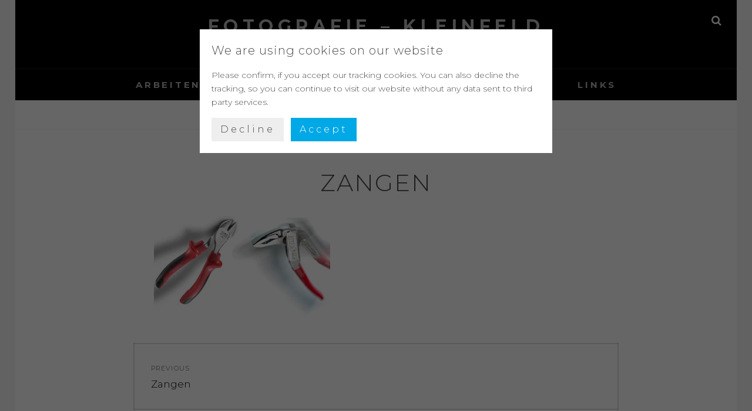

--- FILE ---
content_type: text/html; charset=UTF-8
request_url: https://fotografie-kleinfeld.de/zangen
body_size: 11470
content:
<!DOCTYPE html>
<html lang="de">
<head>
<meta charset="UTF-8">
<meta name="viewport" content="width=device-width, initial-scale=1">
<link rel="profile" href="http://gmpg.org/xfn/11">

<title>Zangen &#8211; FOTOGRAFIE &#8211; Kleinfeld</title>
<meta name='robots' content='max-image-preview:large' />
<link rel='dns-prefetch' href='//cdnjs.cloudflare.com' />
<link rel='dns-prefetch' href='//secure.gravatar.com' />
<link rel='dns-prefetch' href='//use.fontawesome.com' />
<link rel='dns-prefetch' href='//fonts.googleapis.com' />
<link rel="alternate" type="application/rss+xml" title="FOTOGRAFIE - Kleinfeld &raquo; Feed" href="https://fotografie-kleinfeld.de/feed" />
<link rel="alternate" type="application/rss+xml" title="FOTOGRAFIE - Kleinfeld &raquo; Kommentar-Feed" href="https://fotografie-kleinfeld.de/comments/feed" />
<link rel="alternate" type="text/calendar" title="FOTOGRAFIE - Kleinfeld &raquo; iCal Feed" href="https://fotografie-kleinfeld.de/events/?ical=1" />
<link rel="alternate" type="application/rss+xml" title="FOTOGRAFIE - Kleinfeld &raquo; Zangen-Kommentar-Feed" href="https://fotografie-kleinfeld.de/feed/?attachment_id=188" />
<script type="text/javascript">
window._wpemojiSettings = {"baseUrl":"https:\/\/s.w.org\/images\/core\/emoji\/14.0.0\/72x72\/","ext":".png","svgUrl":"https:\/\/s.w.org\/images\/core\/emoji\/14.0.0\/svg\/","svgExt":".svg","source":{"concatemoji":"https:\/\/fotografie-kleinfeld.de\/wp-includes\/js\/wp-emoji-release.min.js?ver=6.2.8"}};
/*! This file is auto-generated */
!function(e,a,t){var n,r,o,i=a.createElement("canvas"),p=i.getContext&&i.getContext("2d");function s(e,t){p.clearRect(0,0,i.width,i.height),p.fillText(e,0,0);e=i.toDataURL();return p.clearRect(0,0,i.width,i.height),p.fillText(t,0,0),e===i.toDataURL()}function c(e){var t=a.createElement("script");t.src=e,t.defer=t.type="text/javascript",a.getElementsByTagName("head")[0].appendChild(t)}for(o=Array("flag","emoji"),t.supports={everything:!0,everythingExceptFlag:!0},r=0;r<o.length;r++)t.supports[o[r]]=function(e){if(p&&p.fillText)switch(p.textBaseline="top",p.font="600 32px Arial",e){case"flag":return s("\ud83c\udff3\ufe0f\u200d\u26a7\ufe0f","\ud83c\udff3\ufe0f\u200b\u26a7\ufe0f")?!1:!s("\ud83c\uddfa\ud83c\uddf3","\ud83c\uddfa\u200b\ud83c\uddf3")&&!s("\ud83c\udff4\udb40\udc67\udb40\udc62\udb40\udc65\udb40\udc6e\udb40\udc67\udb40\udc7f","\ud83c\udff4\u200b\udb40\udc67\u200b\udb40\udc62\u200b\udb40\udc65\u200b\udb40\udc6e\u200b\udb40\udc67\u200b\udb40\udc7f");case"emoji":return!s("\ud83e\udef1\ud83c\udffb\u200d\ud83e\udef2\ud83c\udfff","\ud83e\udef1\ud83c\udffb\u200b\ud83e\udef2\ud83c\udfff")}return!1}(o[r]),t.supports.everything=t.supports.everything&&t.supports[o[r]],"flag"!==o[r]&&(t.supports.everythingExceptFlag=t.supports.everythingExceptFlag&&t.supports[o[r]]);t.supports.everythingExceptFlag=t.supports.everythingExceptFlag&&!t.supports.flag,t.DOMReady=!1,t.readyCallback=function(){t.DOMReady=!0},t.supports.everything||(n=function(){t.readyCallback()},a.addEventListener?(a.addEventListener("DOMContentLoaded",n,!1),e.addEventListener("load",n,!1)):(e.attachEvent("onload",n),a.attachEvent("onreadystatechange",function(){"complete"===a.readyState&&t.readyCallback()})),(e=t.source||{}).concatemoji?c(e.concatemoji):e.wpemoji&&e.twemoji&&(c(e.twemoji),c(e.wpemoji)))}(window,document,window._wpemojiSettings);
</script>
<style type="text/css">
img.wp-smiley,
img.emoji {
	display: inline !important;
	border: none !important;
	box-shadow: none !important;
	height: 1em !important;
	width: 1em !important;
	margin: 0 0.07em !important;
	vertical-align: -0.1em !important;
	background: none !important;
	padding: 0 !important;
}
</style>
	<link rel='stylesheet' id='gutyblocks/guty-block-css' href='https://fotografie-kleinfeld.de/wp-content/plugins/wpvr/src/view.css?ver=6.2.8' type='text/css' media='all' />
<link rel='stylesheet' id='tribe-common-skeleton-style-css' href='https://fotografie-kleinfeld.de/wp-content/plugins/the-events-calendar/common/src/resources/css/common-skeleton.min.css?ver=4.12.5' type='text/css' media='all' />
<link rel='stylesheet' id='tribe-tooltip-css' href='https://fotografie-kleinfeld.de/wp-content/plugins/the-events-calendar/common/src/resources/css/tooltip.min.css?ver=4.12.5' type='text/css' media='all' />
<link rel='stylesheet' id='wp-block-library-css' href='https://fotografie-kleinfeld.de/wp-includes/css/dist/block-library/style.min.css?ver=6.2.8' type='text/css' media='all' />
<style id='wp-block-library-inline-css' type='text/css'>
.has-text-align-justify{text-align:justify;}
</style>
<link rel='stylesheet' id='classic-theme-styles-css' href='https://fotografie-kleinfeld.de/wp-includes/css/classic-themes.min.css?ver=6.2.8' type='text/css' media='all' />
<style id='global-styles-inline-css' type='text/css'>
body{--wp--preset--color--black: #000000;--wp--preset--color--cyan-bluish-gray: #abb8c3;--wp--preset--color--white: #ffffff;--wp--preset--color--pale-pink: #f78da7;--wp--preset--color--vivid-red: #cf2e2e;--wp--preset--color--luminous-vivid-orange: #ff6900;--wp--preset--color--luminous-vivid-amber: #fcb900;--wp--preset--color--light-green-cyan: #7bdcb5;--wp--preset--color--vivid-green-cyan: #00d084;--wp--preset--color--pale-cyan-blue: #8ed1fc;--wp--preset--color--vivid-cyan-blue: #0693e3;--wp--preset--color--vivid-purple: #9b51e0;--wp--preset--gradient--vivid-cyan-blue-to-vivid-purple: linear-gradient(135deg,rgba(6,147,227,1) 0%,rgb(155,81,224) 100%);--wp--preset--gradient--light-green-cyan-to-vivid-green-cyan: linear-gradient(135deg,rgb(122,220,180) 0%,rgb(0,208,130) 100%);--wp--preset--gradient--luminous-vivid-amber-to-luminous-vivid-orange: linear-gradient(135deg,rgba(252,185,0,1) 0%,rgba(255,105,0,1) 100%);--wp--preset--gradient--luminous-vivid-orange-to-vivid-red: linear-gradient(135deg,rgba(255,105,0,1) 0%,rgb(207,46,46) 100%);--wp--preset--gradient--very-light-gray-to-cyan-bluish-gray: linear-gradient(135deg,rgb(238,238,238) 0%,rgb(169,184,195) 100%);--wp--preset--gradient--cool-to-warm-spectrum: linear-gradient(135deg,rgb(74,234,220) 0%,rgb(151,120,209) 20%,rgb(207,42,186) 40%,rgb(238,44,130) 60%,rgb(251,105,98) 80%,rgb(254,248,76) 100%);--wp--preset--gradient--blush-light-purple: linear-gradient(135deg,rgb(255,206,236) 0%,rgb(152,150,240) 100%);--wp--preset--gradient--blush-bordeaux: linear-gradient(135deg,rgb(254,205,165) 0%,rgb(254,45,45) 50%,rgb(107,0,62) 100%);--wp--preset--gradient--luminous-dusk: linear-gradient(135deg,rgb(255,203,112) 0%,rgb(199,81,192) 50%,rgb(65,88,208) 100%);--wp--preset--gradient--pale-ocean: linear-gradient(135deg,rgb(255,245,203) 0%,rgb(182,227,212) 50%,rgb(51,167,181) 100%);--wp--preset--gradient--electric-grass: linear-gradient(135deg,rgb(202,248,128) 0%,rgb(113,206,126) 100%);--wp--preset--gradient--midnight: linear-gradient(135deg,rgb(2,3,129) 0%,rgb(40,116,252) 100%);--wp--preset--duotone--dark-grayscale: url('#wp-duotone-dark-grayscale');--wp--preset--duotone--grayscale: url('#wp-duotone-grayscale');--wp--preset--duotone--purple-yellow: url('#wp-duotone-purple-yellow');--wp--preset--duotone--blue-red: url('#wp-duotone-blue-red');--wp--preset--duotone--midnight: url('#wp-duotone-midnight');--wp--preset--duotone--magenta-yellow: url('#wp-duotone-magenta-yellow');--wp--preset--duotone--purple-green: url('#wp-duotone-purple-green');--wp--preset--duotone--blue-orange: url('#wp-duotone-blue-orange');--wp--preset--font-size--small: 13px;--wp--preset--font-size--medium: 20px;--wp--preset--font-size--large: 36px;--wp--preset--font-size--x-large: 42px;--wp--preset--spacing--20: 0.44rem;--wp--preset--spacing--30: 0.67rem;--wp--preset--spacing--40: 1rem;--wp--preset--spacing--50: 1.5rem;--wp--preset--spacing--60: 2.25rem;--wp--preset--spacing--70: 3.38rem;--wp--preset--spacing--80: 5.06rem;--wp--preset--shadow--natural: 6px 6px 9px rgba(0, 0, 0, 0.2);--wp--preset--shadow--deep: 12px 12px 50px rgba(0, 0, 0, 0.4);--wp--preset--shadow--sharp: 6px 6px 0px rgba(0, 0, 0, 0.2);--wp--preset--shadow--outlined: 6px 6px 0px -3px rgba(255, 255, 255, 1), 6px 6px rgba(0, 0, 0, 1);--wp--preset--shadow--crisp: 6px 6px 0px rgba(0, 0, 0, 1);}:where(.is-layout-flex){gap: 0.5em;}body .is-layout-flow > .alignleft{float: left;margin-inline-start: 0;margin-inline-end: 2em;}body .is-layout-flow > .alignright{float: right;margin-inline-start: 2em;margin-inline-end: 0;}body .is-layout-flow > .aligncenter{margin-left: auto !important;margin-right: auto !important;}body .is-layout-constrained > .alignleft{float: left;margin-inline-start: 0;margin-inline-end: 2em;}body .is-layout-constrained > .alignright{float: right;margin-inline-start: 2em;margin-inline-end: 0;}body .is-layout-constrained > .aligncenter{margin-left: auto !important;margin-right: auto !important;}body .is-layout-constrained > :where(:not(.alignleft):not(.alignright):not(.alignfull)){max-width: var(--wp--style--global--content-size);margin-left: auto !important;margin-right: auto !important;}body .is-layout-constrained > .alignwide{max-width: var(--wp--style--global--wide-size);}body .is-layout-flex{display: flex;}body .is-layout-flex{flex-wrap: wrap;align-items: center;}body .is-layout-flex > *{margin: 0;}:where(.wp-block-columns.is-layout-flex){gap: 2em;}.has-black-color{color: var(--wp--preset--color--black) !important;}.has-cyan-bluish-gray-color{color: var(--wp--preset--color--cyan-bluish-gray) !important;}.has-white-color{color: var(--wp--preset--color--white) !important;}.has-pale-pink-color{color: var(--wp--preset--color--pale-pink) !important;}.has-vivid-red-color{color: var(--wp--preset--color--vivid-red) !important;}.has-luminous-vivid-orange-color{color: var(--wp--preset--color--luminous-vivid-orange) !important;}.has-luminous-vivid-amber-color{color: var(--wp--preset--color--luminous-vivid-amber) !important;}.has-light-green-cyan-color{color: var(--wp--preset--color--light-green-cyan) !important;}.has-vivid-green-cyan-color{color: var(--wp--preset--color--vivid-green-cyan) !important;}.has-pale-cyan-blue-color{color: var(--wp--preset--color--pale-cyan-blue) !important;}.has-vivid-cyan-blue-color{color: var(--wp--preset--color--vivid-cyan-blue) !important;}.has-vivid-purple-color{color: var(--wp--preset--color--vivid-purple) !important;}.has-black-background-color{background-color: var(--wp--preset--color--black) !important;}.has-cyan-bluish-gray-background-color{background-color: var(--wp--preset--color--cyan-bluish-gray) !important;}.has-white-background-color{background-color: var(--wp--preset--color--white) !important;}.has-pale-pink-background-color{background-color: var(--wp--preset--color--pale-pink) !important;}.has-vivid-red-background-color{background-color: var(--wp--preset--color--vivid-red) !important;}.has-luminous-vivid-orange-background-color{background-color: var(--wp--preset--color--luminous-vivid-orange) !important;}.has-luminous-vivid-amber-background-color{background-color: var(--wp--preset--color--luminous-vivid-amber) !important;}.has-light-green-cyan-background-color{background-color: var(--wp--preset--color--light-green-cyan) !important;}.has-vivid-green-cyan-background-color{background-color: var(--wp--preset--color--vivid-green-cyan) !important;}.has-pale-cyan-blue-background-color{background-color: var(--wp--preset--color--pale-cyan-blue) !important;}.has-vivid-cyan-blue-background-color{background-color: var(--wp--preset--color--vivid-cyan-blue) !important;}.has-vivid-purple-background-color{background-color: var(--wp--preset--color--vivid-purple) !important;}.has-black-border-color{border-color: var(--wp--preset--color--black) !important;}.has-cyan-bluish-gray-border-color{border-color: var(--wp--preset--color--cyan-bluish-gray) !important;}.has-white-border-color{border-color: var(--wp--preset--color--white) !important;}.has-pale-pink-border-color{border-color: var(--wp--preset--color--pale-pink) !important;}.has-vivid-red-border-color{border-color: var(--wp--preset--color--vivid-red) !important;}.has-luminous-vivid-orange-border-color{border-color: var(--wp--preset--color--luminous-vivid-orange) !important;}.has-luminous-vivid-amber-border-color{border-color: var(--wp--preset--color--luminous-vivid-amber) !important;}.has-light-green-cyan-border-color{border-color: var(--wp--preset--color--light-green-cyan) !important;}.has-vivid-green-cyan-border-color{border-color: var(--wp--preset--color--vivid-green-cyan) !important;}.has-pale-cyan-blue-border-color{border-color: var(--wp--preset--color--pale-cyan-blue) !important;}.has-vivid-cyan-blue-border-color{border-color: var(--wp--preset--color--vivid-cyan-blue) !important;}.has-vivid-purple-border-color{border-color: var(--wp--preset--color--vivid-purple) !important;}.has-vivid-cyan-blue-to-vivid-purple-gradient-background{background: var(--wp--preset--gradient--vivid-cyan-blue-to-vivid-purple) !important;}.has-light-green-cyan-to-vivid-green-cyan-gradient-background{background: var(--wp--preset--gradient--light-green-cyan-to-vivid-green-cyan) !important;}.has-luminous-vivid-amber-to-luminous-vivid-orange-gradient-background{background: var(--wp--preset--gradient--luminous-vivid-amber-to-luminous-vivid-orange) !important;}.has-luminous-vivid-orange-to-vivid-red-gradient-background{background: var(--wp--preset--gradient--luminous-vivid-orange-to-vivid-red) !important;}.has-very-light-gray-to-cyan-bluish-gray-gradient-background{background: var(--wp--preset--gradient--very-light-gray-to-cyan-bluish-gray) !important;}.has-cool-to-warm-spectrum-gradient-background{background: var(--wp--preset--gradient--cool-to-warm-spectrum) !important;}.has-blush-light-purple-gradient-background{background: var(--wp--preset--gradient--blush-light-purple) !important;}.has-blush-bordeaux-gradient-background{background: var(--wp--preset--gradient--blush-bordeaux) !important;}.has-luminous-dusk-gradient-background{background: var(--wp--preset--gradient--luminous-dusk) !important;}.has-pale-ocean-gradient-background{background: var(--wp--preset--gradient--pale-ocean) !important;}.has-electric-grass-gradient-background{background: var(--wp--preset--gradient--electric-grass) !important;}.has-midnight-gradient-background{background: var(--wp--preset--gradient--midnight) !important;}.has-small-font-size{font-size: var(--wp--preset--font-size--small) !important;}.has-medium-font-size{font-size: var(--wp--preset--font-size--medium) !important;}.has-large-font-size{font-size: var(--wp--preset--font-size--large) !important;}.has-x-large-font-size{font-size: var(--wp--preset--font-size--x-large) !important;}
.wp-block-navigation a:where(:not(.wp-element-button)){color: inherit;}
:where(.wp-block-columns.is-layout-flex){gap: 2em;}
.wp-block-pullquote{font-size: 1.5em;line-height: 1.6;}
</style>
<link rel='stylesheet' id='contact-form-7-css' href='https://fotografie-kleinfeld.de/wp-content/plugins/contact-form-7/includes/css/styles.css?ver=5.2' type='text/css' media='all' />
<link rel='stylesheet' id='magnific-css' href='https://fotografie-kleinfeld.de/wp-content/plugins/shortcode-gallery-for-matterport-showcase/magnific.css?ver=6.2.8' type='text/css' media='all' />
<link rel='stylesheet' id='wp-matterport-css' href='https://fotografie-kleinfeld.de/wp-content/plugins/shortcode-gallery-for-matterport-showcase/wp-matterport.css?v=1.9.6&#038;ver=6.2.8' type='text/css' media='all' />
<link rel='stylesheet' id='wpvrfontawesome-css' href='https://use.fontawesome.com/releases/v5.7.2/css/all.css?ver=7.3.0' type='text/css' media='all' />
<link rel='stylesheet' id='panellium-css-css' href='https://fotografie-kleinfeld.de/wp-content/plugins/wpvr/public/lib/pannellum/src/css/pannellum.css?ver=1' type='text/css' media='all' />
<link rel='stylesheet' id='videojs-css-css' href='https://fotografie-kleinfeld.de/wp-content/plugins/wpvr/public/lib/pannellum/src/css/video-js.css?ver=1' type='text/css' media='all' />
<link rel='stylesheet' id='owl-css-css' href='https://fotografie-kleinfeld.de/wp-content/plugins/wpvr/public/css/owl.carousel.css?ver=7.3.0' type='text/css' media='all' />
<link rel='stylesheet' id='wpvr-css' href='https://fotografie-kleinfeld.de/wp-content/plugins/wpvr/public/css/wpvr-public.css?ver=7.3.0' type='text/css' media='all' />
<link rel='stylesheet' id='fotografie-fonts-css' href='//fonts.googleapis.com/css?family=Montserrat:300,300i,700,700i' type='text/css' media='all' />
<link rel='stylesheet' id='font-awesome-css' href='https://fotografie-kleinfeld.de/wp-content/themes/fotografie/assets/css/font-awesome.css?ver=4.7.0' type='text/css' media='all' />
<link rel='stylesheet' id='fotografie-style-css' href='https://fotografie-kleinfeld.de/wp-content/themes/fotografie/style.css?ver=6.2.8' type='text/css' media='all' />
<style id='fotografie-style-inline-css' type='text/css'>
.posted-on, .cat-links, .tags-links, .byline, .comments-link { clip: rect(1px, 1px, 1px, 1px); height: 1px; position: absolute; overflow: hidden; width: 1px; }
</style>
<link rel='stylesheet' id='surbma-gpga-styles-css' href='https://fotografie-kleinfeld.de/wp-content/plugins/surbma-gdpr-proof-google-analytics/css/styles-default.css?ver=17.1' type='text/css' media='all' />
<link rel='stylesheet' id='jetpack_css-css' href='https://fotografie-kleinfeld.de/wp-content/plugins/jetpack/css/jetpack.css?ver=8.7.4' type='text/css' media='all' />
<script type='text/javascript' src='https://fotografie-kleinfeld.de/wp-includes/js/jquery/jquery.min.js?ver=3.6.4' id='jquery-core-js'></script>
<script type='text/javascript' src='https://fotografie-kleinfeld.de/wp-includes/js/jquery/jquery-migrate.min.js?ver=3.4.0' id='jquery-migrate-js'></script>
<script type='text/javascript' src='https://fotografie-kleinfeld.de/wp-content/plugins/shortcode-gallery-for-matterport-showcase/magnific.min.js?ver=6.2.8' id='magnific-js'></script>
<script type='text/javascript' src='https://fotografie-kleinfeld.de/wp-content/plugins/shortcode-gallery-for-matterport-showcase/wp-matterport.js?v=1.9.6&#038;ver=6.2.8' id='wp-matterport-js'></script>
<script type='text/javascript' src='https://fotografie-kleinfeld.de/wp-content/plugins/wpvr/public/lib/pannellum/src/js/pannellum.js?ver=1' id='panellium-js-js'></script>
<script type='text/javascript' src='https://fotografie-kleinfeld.de/wp-content/plugins/wpvr/public/lib/pannellum/src/js/libpannellum.js?ver=1' id='panelliumlib-js-js'></script>
<script type='text/javascript' src='https://fotografie-kleinfeld.de/wp-content/plugins/wpvr/public/js/video.js?ver=1' id='videojs-js-js'></script>
<script type='text/javascript' src='https://fotografie-kleinfeld.de/wp-content/plugins/wpvr/public/lib/pannellum/src/js/videojs-pannellum-plugin.js?ver=1' id='panelliumvid-js-js'></script>
<script type='text/javascript' src='https://fotografie-kleinfeld.de/wp-content/plugins/wpvr/public/js/owl.carousel.js?ver=6.2.8' id='owl-js-js'></script>
<script type='text/javascript' src='https://cdnjs.cloudflare.com/ajax/libs/jquery-cookie/1.4.1/jquery.cookie.js?ver=1' id='jquery_cookie-js'></script>
<link rel="https://api.w.org/" href="https://fotografie-kleinfeld.de/wp-json/" /><link rel="alternate" type="application/json" href="https://fotografie-kleinfeld.de/wp-json/wp/v2/media/188" /><link rel="EditURI" type="application/rsd+xml" title="RSD" href="https://fotografie-kleinfeld.de/xmlrpc.php?rsd" />
<link rel="wlwmanifest" type="application/wlwmanifest+xml" href="https://fotografie-kleinfeld.de/wp-includes/wlwmanifest.xml" />
<meta name="generator" content="WordPress 6.2.8" />
<link rel='shortlink' href='https://wp.me/a977yG-32' />
<link rel="alternate" type="application/json+oembed" href="https://fotografie-kleinfeld.de/wp-json/oembed/1.0/embed?url=https%3A%2F%2Ffotografie-kleinfeld.de%2Fzangen" />
<link rel="alternate" type="text/xml+oembed" href="https://fotografie-kleinfeld.de/wp-json/oembed/1.0/embed?url=https%3A%2F%2Ffotografie-kleinfeld.de%2Fzangen&#038;format=xml" />
<meta name="tec-api-version" content="v1"><meta name="tec-api-origin" content="https://fotografie-kleinfeld.de"><link rel="https://theeventscalendar.com/" href="https://fotografie-kleinfeld.de/wp-json/tribe/events/v1/" /><style type="text/css" media="screen">input#akismet_privacy_check { float: left; margin: 7px 7px 7px 0; width: 13px; }</style>
<link rel='dns-prefetch' href='//v0.wordpress.com'/>
<link rel='dns-prefetch' href='//widgets.wp.com'/>
<link rel='dns-prefetch' href='//s0.wp.com'/>
<link rel='dns-prefetch' href='//0.gravatar.com'/>
<link rel='dns-prefetch' href='//1.gravatar.com'/>
<link rel='dns-prefetch' href='//2.gravatar.com'/>
<link rel='dns-prefetch' href='//i0.wp.com'/>
<link rel='dns-prefetch' href='//i1.wp.com'/>
<link rel='dns-prefetch' href='//i2.wp.com'/>
<style type='text/css'>img#wpstats{display:none}</style><style type="text/css">.recentcomments a{display:inline !important;padding:0 !important;margin:0 !important;}</style><style type="text/css">.broken_link, a.broken_link {
	text-decoration: line-through;
}</style>		<style type="text/css">
					.site-title a,
			.site-description {
				color: #bababa;
			}
				</style>
		
<!-- Jetpack Open Graph Tags -->
<meta property="og:type" content="article" />
<meta property="og:title" content="Zangen" />
<meta property="og:url" content="https://fotografie-kleinfeld.de/zangen" />
<meta property="og:description" content="Besuche den Beitrag für mehr Info." />
<meta property="article:published_time" content="2017-12-28T15:13:14+00:00" />
<meta property="article:modified_time" content="2017-12-28T15:13:14+00:00" />
<meta property="og:site_name" content="FOTOGRAFIE - Kleinfeld" />
<meta property="og:image" content="https://fotografie-kleinfeld.de/wp-content/uploads/2017/12/Zangen.jpg" />
<meta property="og:locale" content="de_DE" />
<meta name="twitter:text:title" content="Zangen" />
<meta name="twitter:image" content="https://i1.wp.com/fotografie-kleinfeld.de/wp-content/uploads/2017/12/Zangen.jpg?fit=1200%2C700&#038;ssl=1&#038;w=640" />
<meta name="twitter:card" content="summary_large_image" />
<meta name="twitter:description" content="Besuche den Beitrag für mehr Info." />

<!-- End Jetpack Open Graph Tags -->
<link rel="icon" href="https://i0.wp.com/fotografie-kleinfeld.de/wp-content/uploads/2017/12/cropped-Logo_jk-2.jpg?fit=32%2C32&#038;ssl=1" sizes="32x32" />
<link rel="icon" href="https://i0.wp.com/fotografie-kleinfeld.de/wp-content/uploads/2017/12/cropped-Logo_jk-2.jpg?fit=192%2C192&#038;ssl=1" sizes="192x192" />
<link rel="apple-touch-icon" href="https://i0.wp.com/fotografie-kleinfeld.de/wp-content/uploads/2017/12/cropped-Logo_jk-2.jpg?fit=180%2C180&#038;ssl=1" />
<meta name="msapplication-TileImage" content="https://i0.wp.com/fotografie-kleinfeld.de/wp-content/uploads/2017/12/cropped-Logo_jk-2.jpg?fit=270%2C270&#038;ssl=1" />
<script type="text/javascript">
	function surbma_gpga_readCookie(cookieName) {
		var re = new RegExp('[; ]'+cookieName+'=([^\\s;]*)');
		var sMatch = (' '+document.cookie).match(re);
		if (cookieName && sMatch) return unescape(sMatch[1]);
		return '';
	}
</script>
</head>

<body class="attachment attachment-template-default single single-attachment postid-188 attachmentid-188 attachment-jpeg tribe-no-js boxed-layout date-hidden categories-hidden tags-hidden author-hidden comment-hidden">
<div id="page" class="site">
	<div class="site-inner">
		<a class="skip-link screen-reader-text" href="#content">Skip to content</a>

		<header id="masthead" class="site-header" role="banner">

			
			<div class="site-header-main">

				
	<div class="site-branding">
		<div class="wrapper">
						<div id="site-details">
									<p class="site-title"><a href="https://fotografie-kleinfeld.de/" rel="home">FOTOGRAFIE &#8211; Kleinfeld</a></p>
								<h2 class="site-description">Fotografie für Industrie und Werbung</h2>
			</div><!-- #site-details -->
		</div><!-- .wrapper -->
	</div><!-- .site-branding -->

				
<div class="site-search">
	<button class="search-toggle" aria-expanded="false">
		<span class="screen-reader-text">Search</span>
	</button><!-- .search-toggle -->
	<div class="search-wrapper">
		

<form role="search" method="get" class="search-form" action="https://fotografie-kleinfeld.de/">
	<label>
		<span class="screen-reader-text">Search for:</span>

		<input type="search" class="search-field" placeholder="Enter keyword&hellip;" value="" name="s" />
	</label>

	<button type="submit" class="search-submit"><span class="search-button-text">Search</span></button>
</form>
	</div><!-- .search-wrapper -->
</div><!-- .site-search -->

					<div class="menu-toggle-wrapper">
		<button id="menu-toggle" class="menu-toggle" aria-controls="top-menu" aria-expanded="false"></span><span class="menu-label">Menu</span></button>
	</div><!-- .menu-toggle-wrapper -->
	<div id="site-header-menu" class="site-header-menu">
		<div class="wrapper">
			
				<nav id="site-navigation" class="main-navigation" role="navigation" aria-label="Primary Menu">
					<ul id="primary-menu" class="menu nav-menu"><li id="menu-item-446" class="menu-item menu-item-type-post_type menu-item-object-page menu-item-has-children menu-item-446"><a href="https://fotografie-kleinfeld.de/works">Arbeiten</a>
<ul class="sub-menu">
	<li id="menu-item-452" class="menu-item menu-item-type-post_type menu-item-object-page menu-item-452"><a href="https://fotografie-kleinfeld.de/works/architecture">Architecture</a></li>
	<li id="menu-item-451" class="menu-item menu-item-type-post_type menu-item-object-page menu-item-451"><a href="https://fotografie-kleinfeld.de/works/products">Products</a></li>
	<li id="menu-item-450" class="menu-item menu-item-type-post_type menu-item-object-page menu-item-450"><a href="https://fotografie-kleinfeld.de/works/people">People</a></li>
	<li id="menu-item-449" class="menu-item menu-item-type-post_type menu-item-object-page menu-item-449"><a href="https://fotografie-kleinfeld.de/works/landscape-outdoor">Landscape &#038; Outdoor</a></li>
	<li id="menu-item-448" class="menu-item menu-item-type-post_type menu-item-object-page menu-item-448"><a href="https://fotografie-kleinfeld.de/works/food">Food</a></li>
	<li id="menu-item-447" class="menu-item menu-item-type-post_type menu-item-object-page menu-item-447"><a href="https://fotografie-kleinfeld.de/works/stills-milieu">Stills &#038; Milieu</a></li>
	<li id="menu-item-559" class="menu-item menu-item-type-post_type menu-item-object-page menu-item-559"><a href="https://fotografie-kleinfeld.de/works/360-fotografie">360° Fotografie</a></li>
</ul>
</li>
<li id="menu-item-445" class="menu-item menu-item-type-post_type menu-item-object-page menu-item-445"><a href="https://fotografie-kleinfeld.de/referenzen">Referenzen</a></li>
<li id="menu-item-444" class="menu-item menu-item-type-post_type menu-item-object-page menu-item-444"><a href="https://fotografie-kleinfeld.de/about-me">über mich</a></li>
<li id="menu-item-443" class="menu-item menu-item-type-post_type menu-item-object-page menu-item-443"><a href="https://fotografie-kleinfeld.de/contacts">Kontakt</a></li>
<li id="menu-item-442" class="menu-item menu-item-type-post_type menu-item-object-page menu-item-442"><a href="https://fotografie-kleinfeld.de/links">Links</a></li>
</ul>
			
				<div class="mobile-search-wrapper">
					

<form role="search" method="get" class="search-form" action="https://fotografie-kleinfeld.de/">
	<label>
		<span class="screen-reader-text">Search for:</span>

		<input type="search" class="search-field" placeholder="Enter keyword&hellip;" value="" name="s" />
	</label>

	<button type="submit" class="search-submit"><span class="search-button-text">Search</span></button>
</form>
				</div><!-- .search-wrapper -->

			</nav><!-- .main-navigation -->
		</div><!-- .wrapper -->
	</div><!-- .site-header-menu -->

			</div><!-- .site-header-main -->

		</header>

		
			<div class="breadcrumb-area custom">
				<div class="wrapper">
					<nav class="entry-breadcrumbs"><span class="breadcrumb" typeof="v:Breadcrumb"><a rel="v:url" property="v:title" href="https://fotografie-kleinfeld.de/">Home </a></span><span class="breadcrumb" typeof="v:Breadcrumb"><a rel="v:url" property="v:title" href="https://fotografie-kleinfeld.de/zangen">Zangen </a></span><span class="breadcrumb-current">Zangen</span>
					</nav><!-- .entry-breadcrumbs -->
				</div><!-- .wrapper -->
			</div><!-- .breadcrumb-area -->
		<div id="content" class="site-content">

			
			
			
	<div class="wrapper singular-section">
		<div id="primary" class="content-area">
			<main id="main" class="site-main" role="main">
				
<article id="post-188 post-188" class="post-188 attachment type-attachment status-inherit hentry">

	<header class="entry-header">
		<h1 class="entry-title">Zangen</h1>
			</header>

	
	<div class="entry-content">
		<p class="attachment"><a href='https://i1.wp.com/fotografie-kleinfeld.de/wp-content/uploads/2017/12/Zangen.jpg?ssl=1'><img width="300" height="175" src="https://i1.wp.com/fotografie-kleinfeld.de/wp-content/uploads/2017/12/Zangen.jpg?fit=300%2C175&amp;ssl=1" class="attachment-medium size-medium" alt="" decoding="async" loading="lazy" srcset="https://i1.wp.com/fotografie-kleinfeld.de/wp-content/uploads/2017/12/Zangen.jpg?w=1200&amp;ssl=1 1200w, https://i1.wp.com/fotografie-kleinfeld.de/wp-content/uploads/2017/12/Zangen.jpg?resize=300%2C175&amp;ssl=1 300w, https://i1.wp.com/fotografie-kleinfeld.de/wp-content/uploads/2017/12/Zangen.jpg?resize=768%2C448&amp;ssl=1 768w, https://i1.wp.com/fotografie-kleinfeld.de/wp-content/uploads/2017/12/Zangen.jpg?resize=1024%2C597&amp;ssl=1 1024w" sizes="(max-width: 300px) 100vw, 300px" data-attachment-id="188" data-permalink="https://fotografie-kleinfeld.de/zangen" data-orig-file="https://i1.wp.com/fotografie-kleinfeld.de/wp-content/uploads/2017/12/Zangen.jpg?fit=1200%2C700&amp;ssl=1" data-orig-size="1200,700" data-comments-opened="1" data-image-meta="{&quot;aperture&quot;:&quot;0&quot;,&quot;credit&quot;:&quot;&quot;,&quot;camera&quot;:&quot;&quot;,&quot;caption&quot;:&quot;&quot;,&quot;created_timestamp&quot;:&quot;0&quot;,&quot;copyright&quot;:&quot;&quot;,&quot;focal_length&quot;:&quot;0&quot;,&quot;iso&quot;:&quot;0&quot;,&quot;shutter_speed&quot;:&quot;0&quot;,&quot;title&quot;:&quot;&quot;,&quot;orientation&quot;:&quot;1&quot;}" data-image-title="Zangen" data-image-description="" data-medium-file="https://i1.wp.com/fotografie-kleinfeld.de/wp-content/uploads/2017/12/Zangen.jpg?fit=300%2C175&amp;ssl=1" data-large-file="https://i1.wp.com/fotografie-kleinfeld.de/wp-content/uploads/2017/12/Zangen.jpg?fit=756%2C441&amp;ssl=1" /></a></p>
	</div><!-- .entry-content -->

	
<footer class="entry-footer">
	</footer><!-- .entry-footer -->

</article><!-- #post-188 -->

	<nav class="navigation post-navigation" aria-label="Beiträge">
		<h2 class="screen-reader-text">Beitragsnavigation</h2>
		<div class="nav-links"><div class="nav-previous"><a href="https://fotografie-kleinfeld.de/zangen" rel="prev"><span class="meta-nav" aria-hidden="true">Previous</span> <span class="screen-reader-text">Previous post:</span> <span class="post-title">Zangen</span></a></div></div>
	</nav>
<div id="comments" class="comments-area">

		<div id="respond" class="comment-respond">
		<h3 id="reply-title" class="comment-reply-title">Schreibe einen Kommentar <small><a rel="nofollow" id="cancel-comment-reply-link" href="/zangen#respond" style="display:none;">Antwort abbrechen</a></small></h3><form action="https://fotografie-kleinfeld.de/wp-comments-post.php" method="post" id="commentform" class="comment-form" novalidate><p class="comment-notes"><span id="email-notes">Deine E-Mail-Adresse wird nicht veröffentlicht.</span> <span class="required-field-message">Erforderliche Felder sind mit <span class="required">*</span> markiert</span></p><p class="comment-form-comment"><label for="comment">Kommentar <span class="required">*</span></label> <textarea id="comment" name="comment" cols="45" rows="8" maxlength="65525" required></textarea></p>
<p class="privacy-notice">
I accept that my given data and my IP address is sent to a server in the USA only for the purpose of spam prevention through the <a href="http://akismet.com/">Akismet</a> program.<a href="https://akismet.com/gdpr/">More information on Akismet and GDPR</a>.</p>
<p class="comment-form-author"><label for="author">Name <span class="required">*</span></label> <input id="author" name="author" type="text" value="" size="30" maxlength="245" autocomplete="name" required /></p>
<p class="comment-form-email"><label for="email">E-Mail-Adresse <span class="required">*</span></label> <input id="email" name="email" type="email" value="" size="30" maxlength="100" aria-describedby="email-notes" autocomplete="email" required /></p>
<p class="comment-form-url"><label for="url">Website</label> <input id="url" name="url" type="url" value="" size="30" maxlength="200" autocomplete="url" /></p>
<p class="comment-subscription-form"><input type="checkbox" name="subscribe_blog" id="subscribe_blog" value="subscribe" style="width: auto; -moz-appearance: checkbox; -webkit-appearance: checkbox;" /> <label class="subscribe-label" id="subscribe-blog-label" for="subscribe_blog">Benachrichtige mich über neue Beiträge via E-Mail.</label></p><p class="form-submit"><input name="submit" type="submit" id="submit" class="submit" value="Kommentar abschicken" /> <input type='hidden' name='comment_post_ID' value='188' id='comment_post_ID' />
<input type='hidden' name='comment_parent' id='comment_parent' value='0' />
</p><p style="display: none;"><input type="hidden" id="ak_js" name="ak_js" value="13"/></p></form>	</div><!-- #respond -->
	
</div>
			</main><!-- #main -->
		</div><!-- #primary -->
			</div><!-- .wrapper -->

		</div>
		<footer id="colophon" class="site-footer" role="contentinfo">
			

<aside class="widget-area footer-widget-area one" role="complementary">
	<div class="wrapper">
		
		
					<div class="widget-column footer-widget-3">
				<section id="text-3" class="widget widget_text">			<div class="textwidget"><p><a href="http://fotografie-kleinfeld.de/datenschutzerklaerung">Datenschutzerklärung</a></p>
<p><a href="http://fotografie-kleinfeld.de/impressum">Impressum</a></p>
</div>
		</section>			</div><!-- .widget-area -->
			</div><!-- .footer-widgets-wrapper -->
</aside><!-- .footer-widgets -->


			<div id="site-generator">
				<div class="wrapper">
					<div class="site-social">
   </div><!-- .site-social -->

					<div class="site-info">
	Copyright &copy; 2026 <a href="https://fotografie-kleinfeld.de/">FOTOGRAFIE &#8211; Kleinfeld</a>. All Rights Reserved &#124; Fotografie&nbsp;by&nbsp;<a target="_blank" href="https://catchthemes.com/">Catch Themes</a></div><!-- .site-info -->


				</div><!-- .wrapper -->
			</div><!-- #site-generator -->
		</footer>
	</div><!-- .site-inner -->
</div><!-- #page -->
<a href="#masthead" id="scrollup" class="backtotop"><span class="screen-reader-text">Scroll Up</span></a>		<script>
		( function ( body ) {
			'use strict';
			body.className = body.className.replace( /\btribe-no-js\b/, 'tribe-js' );
		} )( document.body );
		</script>
		<script> /* <![CDATA[ */var tribe_l10n_datatables = {"aria":{"sort_ascending":": aktivieren, um Spalte aufsteigend zu sortieren","sort_descending":": aktivieren, um Spalte absteigend zu sortieren"},"length_menu":"_MENU_ Eintr\u00e4ge anzeigen","empty_table":"Keine Daten verf\u00fcgbar in der Tabelle","info":"Zeige von _START_ bis _END_ von ingesamt _TOTAL_ Eintr\u00e4gen","info_empty":"Zeige 0 bis 0 von 0 Eintr\u00e4gen","info_filtered":"(gefiltert von _MAX_ Gesamt Eintr\u00e4gen)","zero_records":"Keine Zeilen gefunden","search":"Suche:","all_selected_text":"Alle Objekte auf dieser Seite wurden selektiert","select_all_link":"Alle Seiten selektieren","clear_selection":"Selektierung aufheben","pagination":{"all":"Alle","next":"N\u00e4chste","previous":"Vorherige"},"select":{"rows":{"0":"","_":": Ausgew\u00e4hlte %d Zeilen","1":": Ausgew\u00e4hlte 1 Zeile"}},"datepicker":{"dayNames":["Sonntag","Montag","Dienstag","Mittwoch","Donnerstag","Freitag","Samstag"],"dayNamesShort":["So.","Mo.","Di.","Mi.","Do.","Fr.","Sa."],"dayNamesMin":["S","M","D","M","D","F","S"],"monthNames":["Januar","Februar","M\u00e4rz","April","Mai","Juni","Juli","August","September","Oktober","November","Dezember"],"monthNamesShort":["Januar","Februar","M\u00e4rz","April","Mai","Juni","Juli","August","September","Oktober","November","Dezember"],"monthNamesMin":["Jan.","Feb.","M\u00e4rz","Apr.","Mai","Juni","Juli","Aug.","Sep.","Okt.","Nov.","Dez."],"nextText":"Weiter","prevText":"Zur\u00fcck","currentText":"Heute","closeText":"Erledigt","today":"Heute","clear":"Leeren"}};/* ]]> */ </script><script type='text/javascript' src='https://fotografie-kleinfeld.de/wp-content/plugins/jetpack/_inc/build/photon/photon.min.js?ver=20191001' id='jetpack-photon-js'></script>
<script type='text/javascript' id='contact-form-7-js-extra'>
/* <![CDATA[ */
var wpcf7 = {"apiSettings":{"root":"https:\/\/fotografie-kleinfeld.de\/wp-json\/contact-form-7\/v1","namespace":"contact-form-7\/v1"}};
/* ]]> */
</script>
<script type='text/javascript' src='https://fotografie-kleinfeld.de/wp-content/plugins/contact-form-7/includes/js/scripts.js?ver=5.2' id='contact-form-7-js'></script>
<script type='text/javascript' id='wpvr-js-extra'>
/* <![CDATA[ */
var wpvr_public = {"notice_active":"false","notice":"Flip the phone to landscape mode for a better experience of the tour."};
/* ]]> */
</script>
<script type='text/javascript' src='https://fotografie-kleinfeld.de/wp-content/plugins/wpvr/public/js/wpvr-public.js?ver=7.3.0' id='wpvr-js'></script>
<script type='text/javascript' src='https://fotografie-kleinfeld.de/wp-content/themes/fotografie/assets/js/skip-link-focus-fix.min.js?ver=20170616' id='fotografie-skip-link-focus-fix-js'></script>
<script type='text/javascript' src='https://fotografie-kleinfeld.de/wp-content/themes/fotografie/assets/js/navigation.min.js?ver=20170616' id='fotografie-navigation-js'></script>
<script type='text/javascript' src='https://fotografie-kleinfeld.de/wp-content/themes/fotografie/assets/js/jquery.matchHeight.min.js?ver=20151215' id='jquery-match-height-js'></script>
<script type='text/javascript' id='fotografie-custom-script-js-extra'>
/* <![CDATA[ */
var fotografieScreenReaderText = {"expand":"expand child menu","collapse":"collapse child menu"};
/* ]]> */
</script>
<script type='text/javascript' src='https://fotografie-kleinfeld.de/wp-content/themes/fotografie/assets/js/custom-scripts.min.js?ver=20170616' id='fotografie-custom-script-js'></script>
<script type='text/javascript' src='https://fotografie-kleinfeld.de/wp-includes/js/comment-reply.min.js?ver=6.2.8' id='comment-reply-js'></script>
<script type='text/javascript' src='https://fotografie-kleinfeld.de/wp-content/plugins/surbma-gdpr-proof-google-analytics/js/scripts-min.js?ver=17.1' id='surbma-gpga-scripts-js'></script>
<script type='text/javascript' src='https://stats.wp.com/e-202603.js' async='async' defer='defer'></script>
<script type='text/javascript'>
	_stq = window._stq || [];
	_stq.push([ 'view', {v:'ext',j:'1:8.7.4',blog:'134684378',post:'188',tz:'1',srv:'fotografie-kleinfeld.de'} ]);
	_stq.push([ 'clickTrackerInit', '134684378', '188' ]);
</script>
<input type="hidden" id="surbma-gpga-popupdebug" value="0" />
<script type="text/javascript">
	function surbma_gpga_openModal() {
		UIkit.modal(('#surbma-gpga-modal'), {center: false,keyboard: false,bgclose: false}).show();
	}
	function surbma_gpga_openSnackbar() {
		Snackbar.show({
			text: 'We are using Cookies on our website.',
			textColor: '#fff',
			pos: 'bottom-left',
			width: 'auto',
			actionText: 'Cookie settings',
			actionTextColor: '#4caf50',
			backgroundColor: '#323232',
			duration: 0,
			onActionClick: function(element) {
				jQuery(element).css('opacity', 0);
				surbma_gpga_openModal();
			}
		});
	}
		jQuery(document).ready(function($) {
				var show_modal = 0;
		if( $('#surbma-gpga-popupdebug').val() == '1' || !surbma_gpga_readCookie('surbma-gpga') ) {
			show_modal = 1;
		}
		if( show_modal == 1 ) {
			setTimeout(function() {
				surbma_gpga_openModal();
			}, 0);
		}
		// console.log('show_modal = '+show_modal);
			});
	</script>
<div id="surbma-gpga-modal" class="uk-modal surbma-gpga-normal">
	<div class="uk-modal-dialog">
		<div class="uk-modal-header">
			<h2><a href="#"></a>We are using cookies on our website</h2>
		</div>
		<div class="uk-modal-content">
			Please confirm, if you accept our tracking cookies. You can also decline the tracking, so you can continue to visit our website without any data sent to third party services.		</div>
		<div class="uk-modal-footer surbma-gpga-button-left">
			<button id="button1" type="button" class="uk-button uk-button-large uk-button-default uk-modal-close">Decline</button>
			<span>&nbsp;</span>
			<button id="button2" type="button" class="uk-button uk-button-large uk-button-primary uk-modal-close">Accept</button>
		</div>
	</div>
</div>
<script type="text/javascript">
	function surbma_gpga_setCookie(cookieName,cookieValue) {
		var name = cookieName;
		var value = cookieValue;
		var d = new Date();
		d.setTime(d.getTime() + (30*24*60*60*1000));
		var expires = "expires="+ d.toUTCString();
		document.cookie = name + "=" + value + ";" + expires + ";path=/";
	}
	document.getElementById("button1").onclick = function() {
		surbma_gpga_setCookie('surbma-gpga','no');
	};
	document.getElementById("button2").onclick = function() {
		surbma_gpga_setCookie('surbma-gpga','yes');
	};
</script>

</body>
</html>
